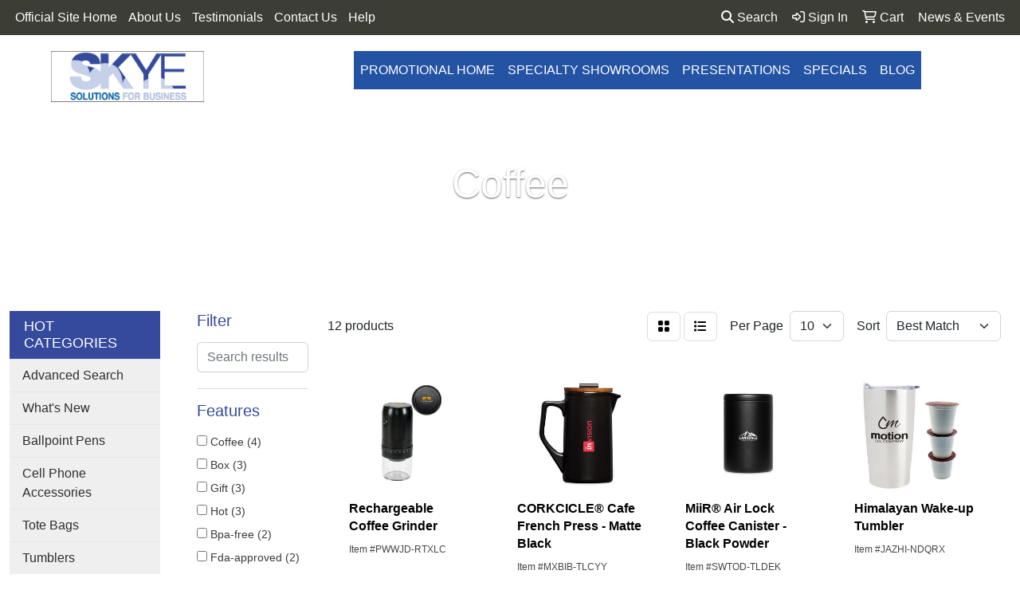

--- FILE ---
content_type: text/html
request_url: https://www.skye-online.com/ws/ws.dll/StartSrch?UID=28890&WENavID=5603860
body_size: 9907
content:
<!DOCTYPE html>
<html lang="en"><head>
<meta charset="utf-8">
<meta http-equiv="X-UA-Compatible" content="IE=edge">
<meta name="viewport" content="width=device-width, initial-scale=1">
<!-- The above 3 meta tags *must* come first in the head; any other head content must come *after* these tags -->


<link href="/distsite/styles/8/css/bootstrap.min.css" rel="stylesheet" />
<link href="https://fonts.googleapis.com/css?family=Open+Sans:400,600|Oswald:400,600" rel="stylesheet">
<link href="/distsite/styles/8/css/owl.carousel.min.css" rel="stylesheet">
<link href="/distsite/styles/8/css/nouislider.css" rel="stylesheet">
<!--<link href="/distsite/styles/8/css/menu.css" rel="stylesheet"/>-->
<link href="/distsite/styles/8/css/flexslider.css" rel="stylesheet">
<link href="/distsite/styles/8/css/all.min.css" rel="stylesheet">
<link href="/distsite/styles/8/css/slick/slick.css" rel="stylesheet"/>
<link href="/distsite/styles/8/css/lightbox/lightbox.css" rel="stylesheet"  />
<link href="/distsite/styles/8/css/yamm.css" rel="stylesheet" />
<!-- Custom styles for this theme -->
<link href="/we/we.dll/StyleSheet?UN=28890&Type=WETheme&TS=C45590.2677430556" rel="stylesheet">
<!-- Custom styles for this theme -->
<link href="/we/we.dll/StyleSheet?UN=28890&Type=WETheme-PS&TS=C45590.2677430556" rel="stylesheet">
<style>

.navbar-expand-lg .navbar-nav .nav-link {
    text-transform: uppercase;
}

#logo > a > img{
   max-width: 65%;
}
#page-title h1  {
    text-shadow: 0 1px 2px rgb(0 0 0 / 60%);
}

</style>

<!-- HTML5 shim and Respond.js for IE8 support of HTML5 elements and media queries -->
<!--[if lt IE 9]>
      <script src="https://oss.maxcdn.com/html5shiv/3.7.3/html5shiv.min.js"></script>
      <script src="https://oss.maxcdn.com/respond/1.4.2/respond.min.js"></script>
    <![endif]-->

</head>

<body style="background:#fff;">


  <!-- Slide-Out Menu -->
  <div id="filter-menu" class="filter-menu">
    <button id="close-menu" class="btn-close"></button>
    <div class="menu-content">
      
<aside class="filter-sidebar">



<div class="filter-section first">
	<h2>Filter</h2>
	 <div class="input-group mb-3">
	 <input type="text" style="border-right:0;" placeholder="Search results" class="form-control text-search-within-results" name="SearchWithinResults" value="" maxlength="100" onkeyup="HandleTextFilter(event);">
	  <label class="input-group-text" style="background-color:#fff;"><a  style="display:none;" href="javascript:void(0);" class="remove-filter" data-toggle="tooltip" title="Clear" onclick="ClearTextFilter();"><i class="far fa-times" aria-hidden="true"></i> <span class="fa-sr-only">x</span></a></label>
	</div>
</div>

<a href="javascript:void(0);" class="clear-filters"  style="display:none;" onclick="ClearDrillDown();">Clear all filters</a>

<div class="filter-section"  style="display:none;">
	<h2>Categories</h2>

	<div class="filter-list">

	 

		<!-- wrapper for more filters -->
        <div class="show-filter">

		</div><!-- showfilters -->

	</div>

		<a href="#" class="show-more"  style="display:none;" >Show more</a>
</div>


<div class="filter-section" >
	<h2>Features</h2>

		<div class="filter-list">

	  		<div class="checkbox"><label><input class="filtercheckbox" type="checkbox" name="2|Coffee" ><span> Coffee (4)</span></label></div><div class="checkbox"><label><input class="filtercheckbox" type="checkbox" name="2|Box" ><span> Box (3)</span></label></div><div class="checkbox"><label><input class="filtercheckbox" type="checkbox" name="2|Gift" ><span> Gift (3)</span></label></div><div class="checkbox"><label><input class="filtercheckbox" type="checkbox" name="2|Hot" ><span> Hot (3)</span></label></div><div class="checkbox"><label><input class="filtercheckbox" type="checkbox" name="2|Bpa-free" ><span> Bpa-free (2)</span></label></div><div class="checkbox"><label><input class="filtercheckbox" type="checkbox" name="2|Fda-approved" ><span> Fda-approved (2)</span></label></div><div class="checkbox"><label><input class="filtercheckbox" type="checkbox" name="2|Food" ><span> Food (2)</span></label></div><div class="checkbox"><label><input class="filtercheckbox" type="checkbox" name="2|Stainless steel" ><span> Stainless steel (2)</span></label></div><div class="checkbox"><label><input class="filtercheckbox" type="checkbox" name="2|Stoneware" ><span> Stoneware (2)</span></label></div><div class="checkbox"><label><input class="filtercheckbox" type="checkbox" name="2|15 oz. Capacity" ><span> 15 oz. Capacity (1)</span></label></div><div class="show-filter"><div class="checkbox"><label><input class="filtercheckbox" type="checkbox" name="2|24 ounce french press" ><span> 24 ounce french press (1)</span></label></div><div class="checkbox"><label><input class="filtercheckbox" type="checkbox" name="2|3oz" ><span> 3oz (1)</span></label></div><div class="checkbox"><label><input class="filtercheckbox" type="checkbox" name="2|90ml" ><span> 90ml (1)</span></label></div><div class="checkbox"><label><input class="filtercheckbox" type="checkbox" name="2|Air lock coffee storage" ><span> Air lock coffee storage (1)</span></label></div><div class="checkbox"><label><input class="filtercheckbox" type="checkbox" name="2|Airtight coffee jar" ><span> Airtight coffee jar (1)</span></label></div><div class="checkbox"><label><input class="filtercheckbox" type="checkbox" name="2|Almond" ><span> Almond (1)</span></label></div><div class="checkbox"><label><input class="filtercheckbox" type="checkbox" name="2|Bag of cocoa" ><span> Bag of cocoa (1)</span></label></div><div class="checkbox"><label><input class="filtercheckbox" type="checkbox" name="2|Bags" ><span> Bags (1)</span></label></div><div class="checkbox"><label><input class="filtercheckbox" type="checkbox" name="2|Barista coffee gear" ><span> Barista coffee gear (1)</span></label></div><div class="checkbox"><label><input class="filtercheckbox" type="checkbox" name="2|Black" ><span> Black (1)</span></label></div><div class="checkbox"><label><input class="filtercheckbox" type="checkbox" name="2|Black tea" ><span> Black tea (1)</span></label></div><div class="checkbox"><label><input class="filtercheckbox" type="checkbox" name="2|Bpa free coffee press" ><span> Bpa free coffee press (1)</span></label></div><div class="checkbox"><label><input class="filtercheckbox" type="checkbox" name="2|Caffeine" ><span> Caffeine (1)</span></label></div><div class="checkbox"><label><input class="filtercheckbox" type="checkbox" name="2|Cardboard" ><span> Cardboard (1)</span></label></div><div class="checkbox"><label><input class="filtercheckbox" type="checkbox" name="2|Ceramic" ><span> Ceramic (1)</span></label></div><div class="checkbox"><label><input class="filtercheckbox" type="checkbox" name="2|Ceramic coffee press" ><span> Ceramic coffee press (1)</span></label></div><div class="checkbox"><label><input class="filtercheckbox" type="checkbox" name="2|Ceramic mug" ><span> Ceramic mug (1)</span></label></div><div class="checkbox"><label><input class="filtercheckbox" type="checkbox" name="2|Cocoa pack" ><span> Cocoa pack (1)</span></label></div><div class="checkbox"><label><input class="filtercheckbox" type="checkbox" name="2|Coffee freshness canister" ><span> Coffee freshness canister (1)</span></label></div><div class="checkbox"><label><input class="filtercheckbox" type="checkbox" name="2|Coffee mug" ><span> Coffee mug (1)</span></label></div><div class="checkbox"><label><input class="filtercheckbox" type="checkbox" name="2|Cold" ><span> Cold (1)</span></label></div><div class="checkbox"><label><input class="filtercheckbox" type="checkbox" name="2|Cold up to 6 hours" ><span> Cold up to 6 hours (1)</span></label></div><div class="checkbox"><label><input class="filtercheckbox" type="checkbox" name="2|Color block design" ><span> Color block design (1)</span></label></div><div class="checkbox"><label><input class="filtercheckbox" type="checkbox" name="2|Constant comment" ><span> Constant comment (1)</span></label></div><div class="checkbox"><label><input class="filtercheckbox" type="checkbox" name="2|Container" ><span> Container (1)</span></label></div><div class="checkbox"><label><input class="filtercheckbox" type="checkbox" name="2|Corkcicle cafe collection" ><span> Corkcicle cafe collection (1)</span></label></div><div class="checkbox"><label><input class="filtercheckbox" type="checkbox" name="2|Corkcicle french press" ><span> Corkcicle french press (1)</span></label></div><div class="checkbox"><label><input class="filtercheckbox" type="checkbox" name="2|Corporate" ><span> Corporate (1)</span></label></div><div class="checkbox"><label><input class="filtercheckbox" type="checkbox" name="2|Cup" ><span> Cup (1)</span></label></div><div class="checkbox"><label><input class="filtercheckbox" type="checkbox" name="2|Drinks" ><span> Drinks (1)</span></label></div><div class="checkbox"><label><input class="filtercheckbox" type="checkbox" name="2|Durable" ><span> Durable (1)</span></label></div><div class="checkbox"><label><input class="filtercheckbox" type="checkbox" name="2|Elegant" ><span> Elegant (1)</span></label></div><div class="checkbox"><label><input class="filtercheckbox" type="checkbox" name="2|Espresso" ><span> Espresso (1)</span></label></div><div class="checkbox"><label><input class="filtercheckbox" type="checkbox" name="2|Finish" ><span> Finish (1)</span></label></div><div class="checkbox"><label><input class="filtercheckbox" type="checkbox" name="2|Fsc" ><span> Fsc (1)</span></label></div><div class="checkbox"><label><input class="filtercheckbox" type="checkbox" name="2|Gadget" ><span> Gadget (1)</span></label></div><div class="checkbox"><label><input class="filtercheckbox" type="checkbox" name="2|Glossy top" ><span> Glossy top (1)</span></label></div><div class="checkbox"><label><input class="filtercheckbox" type="checkbox" name="2|Gourmet" ><span> Gourmet (1)</span></label></div><div class="checkbox"><label><input class="filtercheckbox" type="checkbox" name="2|Green tea" ><span> Green tea (1)</span></label></div><div class="checkbox"><label><input class="filtercheckbox" type="checkbox" name="2|Grinder" ><span> Grinder (1)</span></label></div></div>

			<!-- wrapper for more filters -->
			<div class="show-filter">

			</div><!-- showfilters -->
 		</div>
		<a href="#" class="show-more"  >Show more</a>


</div>


<div class="filter-section" >
	<h2>Colors</h2>

		<div class="filter-list">

		  	<div class="checkbox"><label><input class="filtercheckbox" type="checkbox" name="1|Black" ><span> Black (6)</span></label></div><div class="checkbox"><label><input class="filtercheckbox" type="checkbox" name="1|Dune" ><span> Dune (2)</span></label></div><div class="checkbox"><label><input class="filtercheckbox" type="checkbox" name="1|Gray" ><span> Gray (2)</span></label></div><div class="checkbox"><label><input class="filtercheckbox" type="checkbox" name="1|Black powder" ><span> Black powder (1)</span></label></div><div class="checkbox"><label><input class="filtercheckbox" type="checkbox" name="1|Black speckle" ><span> Black speckle (1)</span></label></div><div class="checkbox"><label><input class="filtercheckbox" type="checkbox" name="1|Burgundy" ><span> Burgundy (1)</span></label></div><div class="checkbox"><label><input class="filtercheckbox" type="checkbox" name="1|Cobalt blue" ><span> Cobalt blue (1)</span></label></div><div class="checkbox"><label><input class="filtercheckbox" type="checkbox" name="1|Dark green" ><span> Dark green (1)</span></label></div><div class="checkbox"><label><input class="filtercheckbox" type="checkbox" name="1|Maroon" ><span> Maroon (1)</span></label></div><div class="checkbox"><label><input class="filtercheckbox" type="checkbox" name="1|Matte black" ><span> Matte black (1)</span></label></div><div class="show-filter"><div class="checkbox"><label><input class="filtercheckbox" type="checkbox" name="1|Matte gray" ><span> Matte gray (1)</span></label></div><div class="checkbox"><label><input class="filtercheckbox" type="checkbox" name="1|Metallic blue" ><span> Metallic blue (1)</span></label></div><div class="checkbox"><label><input class="filtercheckbox" type="checkbox" name="1|Metallic green" ><span> Metallic green (1)</span></label></div><div class="checkbox"><label><input class="filtercheckbox" type="checkbox" name="1|Metallic orange" ><span> Metallic orange (1)</span></label></div><div class="checkbox"><label><input class="filtercheckbox" type="checkbox" name="1|Metallic purple" ><span> Metallic purple (1)</span></label></div><div class="checkbox"><label><input class="filtercheckbox" type="checkbox" name="1|Metallic red" ><span> Metallic red (1)</span></label></div><div class="checkbox"><label><input class="filtercheckbox" type="checkbox" name="1|Metallic teal" ><span> Metallic teal (1)</span></label></div><div class="checkbox"><label><input class="filtercheckbox" type="checkbox" name="1|Natural" ><span> Natural (1)</span></label></div><div class="checkbox"><label><input class="filtercheckbox" type="checkbox" name="1|Navy blue" ><span> Navy blue (1)</span></label></div><div class="checkbox"><label><input class="filtercheckbox" type="checkbox" name="1|Silver" ><span> Silver (1)</span></label></div><div class="checkbox"><label><input class="filtercheckbox" type="checkbox" name="1|Silver with clear" ><span> Silver with clear (1)</span></label></div><div class="checkbox"><label><input class="filtercheckbox" type="checkbox" name="1|Steel blue" ><span> Steel blue (1)</span></label></div></div>


			<!-- wrapper for more filters -->
			<div class="show-filter">

			</div><!-- showfilters -->

		  </div>

		<a href="#" class="show-more"  >Show more</a>
</div>


<div class="filter-section"  style="display:none;" >
	<h2>Price Range</h2>
	<div class="filter-price-wrap">
		<div class="filter-price-inner">
			<div class="input-group">
				<span class="input-group-text input-group-text-white">$</span>
				<input type="text" class="form-control form-control-sm filter-min-prices" name="min-prices" value="" placeholder="Min" onkeyup="HandlePriceFilter(event);">
			</div>
			<div class="input-group">
				<span class="input-group-text input-group-text-white">$</span>
				<input type="text" class="form-control form-control-sm filter-max-prices" name="max-prices" value="" placeholder="Max" onkeyup="HandlePriceFilter(event);">
			</div>
		</div>
		<a href="javascript:void(0)" onclick="SetPriceFilter();" ><i class="fa-solid fa-chevron-right"></i></a>
	</div>
</div>

<div class="filter-section"   >
	<h2>Quantity</h2>
	<div class="filter-price-wrap mb-2">
		<input type="text" class="form-control form-control-sm filter-quantity" value="" placeholder="Qty" onkeyup="HandleQuantityFilter(event);">
		<a href="javascript:void(0)" onclick="SetQuantityFilter();"><i class="fa-solid fa-chevron-right"></i></a>
	</div>
</div>




	</aside>

    </div>
</div>




	<div class="container-fluid">
		<div class="row">

			<div class="col-md-3 col-lg-2">
        <div class="d-none d-md-block">
          <div id="desktop-filter">
            
<aside class="filter-sidebar">



<div class="filter-section first">
	<h2>Filter</h2>
	 <div class="input-group mb-3">
	 <input type="text" style="border-right:0;" placeholder="Search results" class="form-control text-search-within-results" name="SearchWithinResults" value="" maxlength="100" onkeyup="HandleTextFilter(event);">
	  <label class="input-group-text" style="background-color:#fff;"><a  style="display:none;" href="javascript:void(0);" class="remove-filter" data-toggle="tooltip" title="Clear" onclick="ClearTextFilter();"><i class="far fa-times" aria-hidden="true"></i> <span class="fa-sr-only">x</span></a></label>
	</div>
</div>

<a href="javascript:void(0);" class="clear-filters"  style="display:none;" onclick="ClearDrillDown();">Clear all filters</a>

<div class="filter-section"  style="display:none;">
	<h2>Categories</h2>

	<div class="filter-list">

	 

		<!-- wrapper for more filters -->
        <div class="show-filter">

		</div><!-- showfilters -->

	</div>

		<a href="#" class="show-more"  style="display:none;" >Show more</a>
</div>


<div class="filter-section" >
	<h2>Features</h2>

		<div class="filter-list">

	  		<div class="checkbox"><label><input class="filtercheckbox" type="checkbox" name="2|Coffee" ><span> Coffee (4)</span></label></div><div class="checkbox"><label><input class="filtercheckbox" type="checkbox" name="2|Box" ><span> Box (3)</span></label></div><div class="checkbox"><label><input class="filtercheckbox" type="checkbox" name="2|Gift" ><span> Gift (3)</span></label></div><div class="checkbox"><label><input class="filtercheckbox" type="checkbox" name="2|Hot" ><span> Hot (3)</span></label></div><div class="checkbox"><label><input class="filtercheckbox" type="checkbox" name="2|Bpa-free" ><span> Bpa-free (2)</span></label></div><div class="checkbox"><label><input class="filtercheckbox" type="checkbox" name="2|Fda-approved" ><span> Fda-approved (2)</span></label></div><div class="checkbox"><label><input class="filtercheckbox" type="checkbox" name="2|Food" ><span> Food (2)</span></label></div><div class="checkbox"><label><input class="filtercheckbox" type="checkbox" name="2|Stainless steel" ><span> Stainless steel (2)</span></label></div><div class="checkbox"><label><input class="filtercheckbox" type="checkbox" name="2|Stoneware" ><span> Stoneware (2)</span></label></div><div class="checkbox"><label><input class="filtercheckbox" type="checkbox" name="2|15 oz. Capacity" ><span> 15 oz. Capacity (1)</span></label></div><div class="show-filter"><div class="checkbox"><label><input class="filtercheckbox" type="checkbox" name="2|24 ounce french press" ><span> 24 ounce french press (1)</span></label></div><div class="checkbox"><label><input class="filtercheckbox" type="checkbox" name="2|3oz" ><span> 3oz (1)</span></label></div><div class="checkbox"><label><input class="filtercheckbox" type="checkbox" name="2|90ml" ><span> 90ml (1)</span></label></div><div class="checkbox"><label><input class="filtercheckbox" type="checkbox" name="2|Air lock coffee storage" ><span> Air lock coffee storage (1)</span></label></div><div class="checkbox"><label><input class="filtercheckbox" type="checkbox" name="2|Airtight coffee jar" ><span> Airtight coffee jar (1)</span></label></div><div class="checkbox"><label><input class="filtercheckbox" type="checkbox" name="2|Almond" ><span> Almond (1)</span></label></div><div class="checkbox"><label><input class="filtercheckbox" type="checkbox" name="2|Bag of cocoa" ><span> Bag of cocoa (1)</span></label></div><div class="checkbox"><label><input class="filtercheckbox" type="checkbox" name="2|Bags" ><span> Bags (1)</span></label></div><div class="checkbox"><label><input class="filtercheckbox" type="checkbox" name="2|Barista coffee gear" ><span> Barista coffee gear (1)</span></label></div><div class="checkbox"><label><input class="filtercheckbox" type="checkbox" name="2|Black" ><span> Black (1)</span></label></div><div class="checkbox"><label><input class="filtercheckbox" type="checkbox" name="2|Black tea" ><span> Black tea (1)</span></label></div><div class="checkbox"><label><input class="filtercheckbox" type="checkbox" name="2|Bpa free coffee press" ><span> Bpa free coffee press (1)</span></label></div><div class="checkbox"><label><input class="filtercheckbox" type="checkbox" name="2|Caffeine" ><span> Caffeine (1)</span></label></div><div class="checkbox"><label><input class="filtercheckbox" type="checkbox" name="2|Cardboard" ><span> Cardboard (1)</span></label></div><div class="checkbox"><label><input class="filtercheckbox" type="checkbox" name="2|Ceramic" ><span> Ceramic (1)</span></label></div><div class="checkbox"><label><input class="filtercheckbox" type="checkbox" name="2|Ceramic coffee press" ><span> Ceramic coffee press (1)</span></label></div><div class="checkbox"><label><input class="filtercheckbox" type="checkbox" name="2|Ceramic mug" ><span> Ceramic mug (1)</span></label></div><div class="checkbox"><label><input class="filtercheckbox" type="checkbox" name="2|Cocoa pack" ><span> Cocoa pack (1)</span></label></div><div class="checkbox"><label><input class="filtercheckbox" type="checkbox" name="2|Coffee freshness canister" ><span> Coffee freshness canister (1)</span></label></div><div class="checkbox"><label><input class="filtercheckbox" type="checkbox" name="2|Coffee mug" ><span> Coffee mug (1)</span></label></div><div class="checkbox"><label><input class="filtercheckbox" type="checkbox" name="2|Cold" ><span> Cold (1)</span></label></div><div class="checkbox"><label><input class="filtercheckbox" type="checkbox" name="2|Cold up to 6 hours" ><span> Cold up to 6 hours (1)</span></label></div><div class="checkbox"><label><input class="filtercheckbox" type="checkbox" name="2|Color block design" ><span> Color block design (1)</span></label></div><div class="checkbox"><label><input class="filtercheckbox" type="checkbox" name="2|Constant comment" ><span> Constant comment (1)</span></label></div><div class="checkbox"><label><input class="filtercheckbox" type="checkbox" name="2|Container" ><span> Container (1)</span></label></div><div class="checkbox"><label><input class="filtercheckbox" type="checkbox" name="2|Corkcicle cafe collection" ><span> Corkcicle cafe collection (1)</span></label></div><div class="checkbox"><label><input class="filtercheckbox" type="checkbox" name="2|Corkcicle french press" ><span> Corkcicle french press (1)</span></label></div><div class="checkbox"><label><input class="filtercheckbox" type="checkbox" name="2|Corporate" ><span> Corporate (1)</span></label></div><div class="checkbox"><label><input class="filtercheckbox" type="checkbox" name="2|Cup" ><span> Cup (1)</span></label></div><div class="checkbox"><label><input class="filtercheckbox" type="checkbox" name="2|Drinks" ><span> Drinks (1)</span></label></div><div class="checkbox"><label><input class="filtercheckbox" type="checkbox" name="2|Durable" ><span> Durable (1)</span></label></div><div class="checkbox"><label><input class="filtercheckbox" type="checkbox" name="2|Elegant" ><span> Elegant (1)</span></label></div><div class="checkbox"><label><input class="filtercheckbox" type="checkbox" name="2|Espresso" ><span> Espresso (1)</span></label></div><div class="checkbox"><label><input class="filtercheckbox" type="checkbox" name="2|Finish" ><span> Finish (1)</span></label></div><div class="checkbox"><label><input class="filtercheckbox" type="checkbox" name="2|Fsc" ><span> Fsc (1)</span></label></div><div class="checkbox"><label><input class="filtercheckbox" type="checkbox" name="2|Gadget" ><span> Gadget (1)</span></label></div><div class="checkbox"><label><input class="filtercheckbox" type="checkbox" name="2|Glossy top" ><span> Glossy top (1)</span></label></div><div class="checkbox"><label><input class="filtercheckbox" type="checkbox" name="2|Gourmet" ><span> Gourmet (1)</span></label></div><div class="checkbox"><label><input class="filtercheckbox" type="checkbox" name="2|Green tea" ><span> Green tea (1)</span></label></div><div class="checkbox"><label><input class="filtercheckbox" type="checkbox" name="2|Grinder" ><span> Grinder (1)</span></label></div></div>

			<!-- wrapper for more filters -->
			<div class="show-filter">

			</div><!-- showfilters -->
 		</div>
		<a href="#" class="show-more"  >Show more</a>


</div>


<div class="filter-section" >
	<h2>Colors</h2>

		<div class="filter-list">

		  	<div class="checkbox"><label><input class="filtercheckbox" type="checkbox" name="1|Black" ><span> Black (6)</span></label></div><div class="checkbox"><label><input class="filtercheckbox" type="checkbox" name="1|Dune" ><span> Dune (2)</span></label></div><div class="checkbox"><label><input class="filtercheckbox" type="checkbox" name="1|Gray" ><span> Gray (2)</span></label></div><div class="checkbox"><label><input class="filtercheckbox" type="checkbox" name="1|Black powder" ><span> Black powder (1)</span></label></div><div class="checkbox"><label><input class="filtercheckbox" type="checkbox" name="1|Black speckle" ><span> Black speckle (1)</span></label></div><div class="checkbox"><label><input class="filtercheckbox" type="checkbox" name="1|Burgundy" ><span> Burgundy (1)</span></label></div><div class="checkbox"><label><input class="filtercheckbox" type="checkbox" name="1|Cobalt blue" ><span> Cobalt blue (1)</span></label></div><div class="checkbox"><label><input class="filtercheckbox" type="checkbox" name="1|Dark green" ><span> Dark green (1)</span></label></div><div class="checkbox"><label><input class="filtercheckbox" type="checkbox" name="1|Maroon" ><span> Maroon (1)</span></label></div><div class="checkbox"><label><input class="filtercheckbox" type="checkbox" name="1|Matte black" ><span> Matte black (1)</span></label></div><div class="show-filter"><div class="checkbox"><label><input class="filtercheckbox" type="checkbox" name="1|Matte gray" ><span> Matte gray (1)</span></label></div><div class="checkbox"><label><input class="filtercheckbox" type="checkbox" name="1|Metallic blue" ><span> Metallic blue (1)</span></label></div><div class="checkbox"><label><input class="filtercheckbox" type="checkbox" name="1|Metallic green" ><span> Metallic green (1)</span></label></div><div class="checkbox"><label><input class="filtercheckbox" type="checkbox" name="1|Metallic orange" ><span> Metallic orange (1)</span></label></div><div class="checkbox"><label><input class="filtercheckbox" type="checkbox" name="1|Metallic purple" ><span> Metallic purple (1)</span></label></div><div class="checkbox"><label><input class="filtercheckbox" type="checkbox" name="1|Metallic red" ><span> Metallic red (1)</span></label></div><div class="checkbox"><label><input class="filtercheckbox" type="checkbox" name="1|Metallic teal" ><span> Metallic teal (1)</span></label></div><div class="checkbox"><label><input class="filtercheckbox" type="checkbox" name="1|Natural" ><span> Natural (1)</span></label></div><div class="checkbox"><label><input class="filtercheckbox" type="checkbox" name="1|Navy blue" ><span> Navy blue (1)</span></label></div><div class="checkbox"><label><input class="filtercheckbox" type="checkbox" name="1|Silver" ><span> Silver (1)</span></label></div><div class="checkbox"><label><input class="filtercheckbox" type="checkbox" name="1|Silver with clear" ><span> Silver with clear (1)</span></label></div><div class="checkbox"><label><input class="filtercheckbox" type="checkbox" name="1|Steel blue" ><span> Steel blue (1)</span></label></div></div>


			<!-- wrapper for more filters -->
			<div class="show-filter">

			</div><!-- showfilters -->

		  </div>

		<a href="#" class="show-more"  >Show more</a>
</div>


<div class="filter-section"  style="display:none;" >
	<h2>Price Range</h2>
	<div class="filter-price-wrap">
		<div class="filter-price-inner">
			<div class="input-group">
				<span class="input-group-text input-group-text-white">$</span>
				<input type="text" class="form-control form-control-sm filter-min-prices" name="min-prices" value="" placeholder="Min" onkeyup="HandlePriceFilter(event);">
			</div>
			<div class="input-group">
				<span class="input-group-text input-group-text-white">$</span>
				<input type="text" class="form-control form-control-sm filter-max-prices" name="max-prices" value="" placeholder="Max" onkeyup="HandlePriceFilter(event);">
			</div>
		</div>
		<a href="javascript:void(0)" onclick="SetPriceFilter();" ><i class="fa-solid fa-chevron-right"></i></a>
	</div>
</div>

<div class="filter-section"   >
	<h2>Quantity</h2>
	<div class="filter-price-wrap mb-2">
		<input type="text" class="form-control form-control-sm filter-quantity" value="" placeholder="Qty" onkeyup="HandleQuantityFilter(event);">
		<a href="javascript:void(0)" onclick="SetQuantityFilter();"><i class="fa-solid fa-chevron-right"></i></a>
	</div>
</div>




	</aside>

          </div>
        </div>
			</div>

			<div class="col-md-9 col-lg-10">
				

				<ol class="breadcrumb"  style="display:none;" >
              		<li><a href="https://www.skye-online.com" target="_top">Home</a></li>
             	 	<li class="active">Coffee</li>
            	</ol>




				<div id="product-list-controls">

				
						<div class="d-flex align-items-center justify-content-between">
							<div class="d-none d-md-block me-3">
								 12 <span class="d-none d-lg-inline">products</span>
							</div>
					  
						  <!-- Right Aligned Controls -->
						  <div class="product-controls-right d-flex align-items-center">
       
              <button id="show-filter-button" class="btn btn-control d-block d-md-none"><i class="fa-solid fa-filter" aria-hidden="true"></i></button>

							
							<span class="me-3">
								<a href="/ws/ws.dll/StartSrch?UID=28890&WENavID=5603860&View=T&ST=260113223042009138992171947" class="btn btn-control grid" title="Change to Grid View"><i class="fa-solid fa-grid-2" aria-hidden="true"></i>  <span class="fa-sr-only">Grid</span></a>
								<a href="/ws/ws.dll/StartSrch?UID=28890&WENavID=5603860&View=L&ST=260113223042009138992171947" class="btn btn-control" title="Change to List View"><i class="fa-solid fa-list"></i> <span class="fa-sr-only">List</span></a>
							</span>
							
					  
							<!-- Number of Items Per Page -->
							<div class="me-2 d-none d-lg-block">
								<label>Per Page</label>
							</div>
							<div class="me-3 d-none d-md-block">
								<select class="form-select notranslate" onchange="GoToNewURL(this);" aria-label="Items per page">
									<option value="/ws/ws.dll/StartSrch?UID=28890&WENavID=5603860&ST=260113223042009138992171947&PPP=10" >10</option><option value="/ws/ws.dll/StartSrch?UID=28890&WENavID=5603860&ST=260113223042009138992171947&PPP=25" >25</option>
								
								</select>
							</div>
					  
							<!-- Sort By -->
							<div class="d-none d-lg-block me-2">
								<label>Sort</label>
							</div>
							<div>
								<select class="form-select" onchange="GoToNewURL(this);">
									<option value="/ws/ws.dll/StartSrch?UID=28890&WENavID=5603860&Sort=0">Best Match</option><option value="/ws/ws.dll/StartSrch?UID=28890&WENavID=5603860&Sort=3">Most Popular</option>
								 </select>
							</div>
						  </div>
						</div>

			  </div>

				<!-- Product Results List -->
				<ul class="thumbnail-list"><a name="0" href="#" alt="Item 0"></a>
<li>
 <a href="https://www.skye-online.com/p/PWWJD-RTXLC/rechargeable-coffee-grinder" target="_parent" alt="Rechargeable Coffee Grinder">
 <div class="pr-list-grid">
		<img class="img-responsive" src="/ws/ws.dll/QPic?SN=53149&P=128118372&I=0&PX=300" alt="Rechargeable Coffee Grinder">
		<p class="pr-name">Rechargeable Coffee Grinder</p>
		<div class="pr-meta-row">
			<div class="product-reviews"  style="display:none;">
				<div class="rating-stars">
				<i class="fa-solid fa-star-sharp" aria-hidden="true"></i><i class="fa-solid fa-star-sharp" aria-hidden="true"></i><i class="fa-solid fa-star-sharp" aria-hidden="true"></i><i class="fa-solid fa-star-sharp" aria-hidden="true"></i><i class="fa-solid fa-star-sharp" aria-hidden="true"></i>
				</div>
				<span class="rating-count">(0)</span>
			</div>
			
		</div>
		<p class="pr-number"  ><span class="notranslate">Item #PWWJD-RTXLC</span></p>
		<p class="pr-price"  style="display:none;" ></p>
 </div>
 </a>
</li>
<a name="1" href="#" alt="Item 1"></a>
<li>
 <a href="https://www.skye-online.com/p/MXBIB-TLCYY/corkcicle-cafe-french-press-matte-black" target="_parent" alt="CORKCICLE® Cafe French Press - Matte Black">
 <div class="pr-list-grid">
		<img class="img-responsive" src="/ws/ws.dll/QPic?SN=56940&P=738877880&I=0&PX=300" alt="CORKCICLE® Cafe French Press - Matte Black">
		<p class="pr-name">CORKCICLE® Cafe French Press - Matte Black</p>
		<div class="pr-meta-row">
			<div class="product-reviews"  style="display:none;">
				<div class="rating-stars">
				<i class="fa-solid fa-star-sharp" aria-hidden="true"></i><i class="fa-solid fa-star-sharp" aria-hidden="true"></i><i class="fa-solid fa-star-sharp" aria-hidden="true"></i><i class="fa-solid fa-star-sharp" aria-hidden="true"></i><i class="fa-solid fa-star-sharp" aria-hidden="true"></i>
				</div>
				<span class="rating-count">(0)</span>
			</div>
			
		</div>
		<p class="pr-number"  ><span class="notranslate">Item #MXBIB-TLCYY</span></p>
		<p class="pr-price"  style="display:none;" ></p>
 </div>
 </a>
</li>
<a name="2" href="#" alt="Item 2"></a>
<li>
 <a href="https://www.skye-online.com/p/SWTOD-TLDEK/miir-air-lock-coffee-canister-black-powder" target="_parent" alt="MiiR® Air Lock Coffee Canister - Black Powder">
 <div class="pr-list-grid">
		<img class="img-responsive" src="/ws/ws.dll/QPic?SN=56940&P=388878022&I=0&PX=300" alt="MiiR® Air Lock Coffee Canister - Black Powder">
		<p class="pr-name">MiiR® Air Lock Coffee Canister - Black Powder</p>
		<div class="pr-meta-row">
			<div class="product-reviews"  style="display:none;">
				<div class="rating-stars">
				<i class="fa-solid fa-star-sharp" aria-hidden="true"></i><i class="fa-solid fa-star-sharp" aria-hidden="true"></i><i class="fa-solid fa-star-sharp" aria-hidden="true"></i><i class="fa-solid fa-star-sharp" aria-hidden="true"></i><i class="fa-solid fa-star-sharp" aria-hidden="true"></i>
				</div>
				<span class="rating-count">(0)</span>
			</div>
			
		</div>
		<p class="pr-number"  ><span class="notranslate">Item #SWTOD-TLDEK</span></p>
		<p class="pr-price"  style="display:none;" ></p>
 </div>
 </a>
</li>
<a name="3" href="#" alt="Item 3"></a>
<li>
 <a href="https://www.skye-online.com/p/JAZHI-NDQRX/himalayan-wake-up-tumbler" target="_parent" alt="Himalayan Wake-up Tumbler">
 <div class="pr-list-grid">
		<img class="img-responsive" src="/ws/ws.dll/QPic?SN=56780&P=136004697&I=0&PX=300" alt="Himalayan Wake-up Tumbler">
		<p class="pr-name">Himalayan Wake-up Tumbler</p>
		<div class="pr-meta-row">
			<div class="product-reviews"  style="display:none;">
				<div class="rating-stars">
				<i class="fa-solid fa-star-sharp" aria-hidden="true"></i><i class="fa-solid fa-star-sharp" aria-hidden="true"></i><i class="fa-solid fa-star-sharp" aria-hidden="true"></i><i class="fa-solid fa-star-sharp" aria-hidden="true"></i><i class="fa-solid fa-star-sharp" aria-hidden="true"></i>
				</div>
				<span class="rating-count">(0)</span>
			</div>
			
		</div>
		<p class="pr-number"  ><span class="notranslate">Item #JAZHI-NDQRX</span></p>
		<p class="pr-price"  style="display:none;" ></p>
 </div>
 </a>
</li>
<a name="4" href="#" alt="Item 4"></a>
<li>
 <a href="https://www.skye-online.com/p/CCZLG-NUARF/coffee-box" target="_parent" alt="Coffee Box">
 <div class="pr-list-grid">
		<img class="img-responsive" src="/ws/ws.dll/QPic?SN=56780&P=916292655&I=0&PX=300" alt="Coffee Box">
		<p class="pr-name">Coffee Box</p>
		<div class="pr-meta-row">
			<div class="product-reviews"  style="display:none;">
				<div class="rating-stars">
				<i class="fa-solid fa-star-sharp" aria-hidden="true"></i><i class="fa-solid fa-star-sharp" aria-hidden="true"></i><i class="fa-solid fa-star-sharp" aria-hidden="true"></i><i class="fa-solid fa-star-sharp" aria-hidden="true"></i><i class="fa-solid fa-star-sharp" aria-hidden="true"></i>
				</div>
				<span class="rating-count">(0)</span>
			</div>
			
		</div>
		<p class="pr-number"  ><span class="notranslate">Item #CCZLG-NUARF</span></p>
		<p class="pr-price"  style="display:none;" ></p>
 </div>
 </a>
</li>
<a name="5" href="#" alt="Item 5"></a>
<li>
 <a href="https://www.skye-online.com/p/HEBKI-QXHKL/14-oz.-speckled-matte-ceramic-mug" target="_parent" alt="14 Oz. Speckled Matte Ceramic Mug">
 <div class="pr-list-grid">
		<img class="img-responsive" src="/ws/ws.dll/QPic?SN=56780&P=137720867&I=0&PX=300" alt="14 Oz. Speckled Matte Ceramic Mug">
		<p class="pr-name">14 Oz. Speckled Matte Ceramic Mug</p>
		<div class="pr-meta-row">
			<div class="product-reviews"  style="display:none;">
				<div class="rating-stars">
				<i class="fa-solid fa-star-sharp" aria-hidden="true"></i><i class="fa-solid fa-star-sharp" aria-hidden="true"></i><i class="fa-solid fa-star-sharp" aria-hidden="true"></i><i class="fa-solid fa-star-sharp" aria-hidden="true"></i><i class="fa-solid fa-star-sharp" aria-hidden="true"></i>
				</div>
				<span class="rating-count">(0)</span>
			</div>
			
		</div>
		<p class="pr-number"  ><span class="notranslate">Item #HEBKI-QXHKL</span></p>
		<p class="pr-price"  style="display:none;" ></p>
 </div>
 </a>
</li>
<a name="6" href="#" alt="Item 6"></a>
<li>
 <a href="https://www.skye-online.com/p/SETOJ-NMMME/hot-chocolate-packet" target="_parent" alt="Hot Chocolate Packet">
 <div class="pr-list-grid">
		<img class="img-responsive" src="/ws/ws.dll/QPic?SN=56780&P=536160028&I=0&PX=300" alt="Hot Chocolate Packet">
		<p class="pr-name">Hot Chocolate Packet</p>
		<div class="pr-meta-row">
			<div class="product-reviews"  style="display:none;">
				<div class="rating-stars">
				<i class="fa-solid fa-star-sharp" aria-hidden="true"></i><i class="fa-solid fa-star-sharp" aria-hidden="true"></i><i class="fa-solid fa-star-sharp" aria-hidden="true"></i><i class="fa-solid fa-star-sharp" aria-hidden="true"></i><i class="fa-solid fa-star-sharp" aria-hidden="true"></i>
				</div>
				<span class="rating-count">(0)</span>
			</div>
			
		</div>
		<p class="pr-number"  ><span class="notranslate">Item #SETOJ-NMMME</span></p>
		<p class="pr-price"  style="display:none;" ></p>
 </div>
 </a>
</li>
<a name="7" href="#" alt="Item 7"></a>
<li>
 <a href="https://www.skye-online.com/p/YCCID-PTVHU/miir-perk-up-coffee-break-black-speckle" target="_parent" alt="MiiR Perk Up Coffee Break - Black Speckle">
 <div class="pr-list-grid">
		<img class="img-responsive" src="/ws/ws.dll/QPic?SN=56940&P=707202982&I=0&PX=300" alt="MiiR Perk Up Coffee Break - Black Speckle">
		<p class="pr-name">MiiR Perk Up Coffee Break - Black Speckle</p>
		<div class="pr-meta-row">
			<div class="product-reviews"  style="display:none;">
				<div class="rating-stars">
				<i class="fa-solid fa-star-sharp" aria-hidden="true"></i><i class="fa-solid fa-star-sharp" aria-hidden="true"></i><i class="fa-solid fa-star-sharp" aria-hidden="true"></i><i class="fa-solid fa-star-sharp" aria-hidden="true"></i><i class="fa-solid fa-star-sharp" aria-hidden="true"></i>
				</div>
				<span class="rating-count">(0)</span>
			</div>
			
		</div>
		<p class="pr-number"  ><span class="notranslate">Item #YCCID-PTVHU</span></p>
		<p class="pr-price"  style="display:none;" ></p>
 </div>
 </a>
</li>
<a name="8" href="#" alt="Item 8"></a>
<li>
 <a href="https://www.skye-online.com/p/LCYPJ-NUALY/tea-gift-box" target="_parent" alt="Tea Gift Box">
 <div class="pr-list-grid">
		<img class="img-responsive" src="/ws/ws.dll/QPic?SN=56780&P=796292518&I=0&PX=300" alt="Tea Gift Box">
		<p class="pr-name">Tea Gift Box</p>
		<div class="pr-meta-row">
			<div class="product-reviews"  style="display:none;">
				<div class="rating-stars">
				<i class="fa-solid fa-star-sharp" aria-hidden="true"></i><i class="fa-solid fa-star-sharp" aria-hidden="true"></i><i class="fa-solid fa-star-sharp" aria-hidden="true"></i><i class="fa-solid fa-star-sharp" aria-hidden="true"></i><i class="fa-solid fa-star-sharp" aria-hidden="true"></i>
				</div>
				<span class="rating-count">(0)</span>
			</div>
			
		</div>
		<p class="pr-number"  ><span class="notranslate">Item #LCYPJ-NUALY</span></p>
		<p class="pr-price"  style="display:none;" ></p>
 </div>
 </a>
</li>
<a name="9" href="#" alt="Item 9"></a>
<li>
 <a href="https://www.skye-online.com/p/DWYLH-SRGFK/atlas-ceramic-color-block-mug-15-oz.-silkscreen" target="_parent" alt="Atlas Ceramic Color Block Mug - 15 oz. - Silkscreen">
 <div class="pr-list-grid">
		<img class="img-responsive" src="/ws/ws.dll/QPic?SN=57190&P=988528556&I=0&PX=300" alt="Atlas Ceramic Color Block Mug - 15 oz. - Silkscreen">
		<p class="pr-name">Atlas Ceramic Color Block Mug - 15 oz. - Silkscreen</p>
		<div class="pr-meta-row">
			<div class="product-reviews"  style="display:none;">
				<div class="rating-stars">
				<i class="fa-solid fa-star-sharp" aria-hidden="true"></i><i class="fa-solid fa-star-sharp" aria-hidden="true"></i><i class="fa-solid fa-star-sharp" aria-hidden="true"></i><i class="fa-solid fa-star-sharp" aria-hidden="true"></i><i class="fa-solid fa-star-sharp" aria-hidden="true"></i>
				</div>
				<span class="rating-count">(0)</span>
			</div>
			
		</div>
		<p class="pr-number"  ><span class="notranslate">Item #DWYLH-SRGFK</span></p>
		<p class="pr-price"  style="display:none;" ></p>
 </div>
 </a>
</li>
<a name="10" href="#" alt="Item 10"></a>
<li>
 <a href="https://www.skye-online.com/p/TXAKI-PRVFJ/2-oz.-dawn-patrol-coffee-beans-breakfast-blend" target="_parent" alt="2 oz. Dawn Patrol Coffee Beans - Breakfast Blend">
 <div class="pr-list-grid">
		<img class="img-responsive" src="/ws/ws.dll/QPic?SN=53744&P=367167767&I=0&PX=300" alt="2 oz. Dawn Patrol Coffee Beans - Breakfast Blend">
		<p class="pr-name">2 oz. Dawn Patrol Coffee Beans - Breakfast Blend</p>
		<div class="pr-meta-row">
			<div class="product-reviews"  style="display:none;">
				<div class="rating-stars">
				<i class="fa-solid fa-star-sharp" aria-hidden="true"></i><i class="fa-solid fa-star-sharp" aria-hidden="true"></i><i class="fa-solid fa-star-sharp" aria-hidden="true"></i><i class="fa-solid fa-star-sharp" aria-hidden="true"></i><i class="fa-solid fa-star-sharp" aria-hidden="true"></i>
				</div>
				<span class="rating-count">(0)</span>
			</div>
			
		</div>
		<p class="pr-number"  ><span class="notranslate">Item #TXAKI-PRVFJ</span></p>
		<p class="pr-price"  style="display:none;" ></p>
 </div>
 </a>
</li>
<a name="11" href="#" alt="Item 11"></a>
<li>
 <a href="https://www.skye-online.com/p/MBCIJ-TJTQA/majesty-ceramic-matte-finish-fluted-mug-15oz-silkscreen" target="_parent" alt="Majesty Ceramic Matte Finish Fluted Mug - 15oz - Silkscreen">
 <div class="pr-list-grid">
		<img class="img-responsive" src="/ws/ws.dll/QPic?SN=57190&P=518853988&I=0&PX=300" alt="Majesty Ceramic Matte Finish Fluted Mug - 15oz - Silkscreen">
		<p class="pr-name">Majesty Ceramic Matte Finish Fluted Mug - 15oz - Silkscreen</p>
		<div class="pr-meta-row">
			<div class="product-reviews"  style="display:none;">
				<div class="rating-stars">
				<i class="fa-solid fa-star-sharp" aria-hidden="true"></i><i class="fa-solid fa-star-sharp" aria-hidden="true"></i><i class="fa-solid fa-star-sharp" aria-hidden="true"></i><i class="fa-solid fa-star-sharp" aria-hidden="true"></i><i class="fa-solid fa-star-sharp" aria-hidden="true"></i>
				</div>
				<span class="rating-count">(0)</span>
			</div>
			
		</div>
		<p class="pr-number"  ><span class="notranslate">Item #MBCIJ-TJTQA</span></p>
		<p class="pr-price"  style="display:none;" ></p>
 </div>
 </a>
</li>
</ul>

			    <ul class="pagination center">
						  <!--
                          <li class="page-item">
                            <a class="page-link" href="#" aria-label="Previous">
                              <span aria-hidden="true">&laquo;</span>
                            </a>
                          </li>
						  -->
							
						  <!--
                          <li class="page-item">
                            <a class="page-link" href="#" aria-label="Next">
                              <span aria-hidden="true">&raquo;</span>
                            </a>
                          </li>
						  -->
							  </ul>

			</div>
		</div><!-- row -->

		<div class="row">
            <div class="col-12">
                <!-- Custom footer -->
                
            </div>
        </div>

	</div><!-- conatiner fluid -->


	<!-- Bootstrap core JavaScript
    ================================================== -->
    <!-- Placed at the end of the document so the pages load faster -->
    <script src="/distsite/styles/8/js/jquery.min.js"></script>
    <script src="/distsite/styles/8/js/bootstrap.min.js"></script>
   <script src="/distsite/styles/8/js/custom.js"></script>

	<!-- iFrame Resizer -->
	<script src="/js/iframeResizer.contentWindow.min.js"></script>
	<script src="/js/IFrameUtils.js?20150930"></script> <!-- For custom iframe integration functions (not resizing) -->
	<script>ScrollParentToTop();</script>

	



<!-- Custom - This page only -->
<script>

$(document).ready(function () {
    const $menuButton = $("#show-filter-button");
    const $closeMenuButton = $("#close-menu");
    const $slideMenu = $("#filter-menu");

    // open
    $menuButton.on("click", function (e) {
        e.stopPropagation(); 
        $slideMenu.addClass("open");
    });

    // close
    $closeMenuButton.on("click", function (e) {
        e.stopPropagation(); 
        $slideMenu.removeClass("open");
    });

    // clicking outside
    $(document).on("click", function (e) {
        if (!$slideMenu.is(e.target) && $slideMenu.has(e.target).length === 0) {
            $slideMenu.removeClass("open");
        }
    });

    // prevent click inside the menu from closing it
    $slideMenu.on("click", function (e) {
        e.stopPropagation();
    });
});


$(document).ready(function() {

	
var tooltipTriggerList = [].slice.call(document.querySelectorAll('[data-bs-toggle="tooltip"]'))
var tooltipList = tooltipTriggerList.map(function (tooltipTriggerEl) {
  return new bootstrap.Tooltip(tooltipTriggerEl, {
    'container': 'body'
  })
})


	
 // Filter Sidebar
 $(".show-filter").hide();
 $(".show-more").click(function (e) {
  e.preventDefault();
  $(this).siblings(".filter-list").find(".show-filter").slideToggle(400);
  $(this).toggleClass("show");
  $(this).text() === 'Show more' ? $(this).text('Show less') : $(this).text('Show more');
 });
 
   
});

// Drill-down filter check event
$(".filtercheckbox").click(function() {
  var checkboxid=this.name;
  var checkboxval=this.checked ? '1' : '0';
  GetRequestFromService('/ws/ws.dll/PSSearchFilterEdit?UID=28890&ST=260113223042009138992171947&ID='+encodeURIComponent(checkboxid)+'&Val='+checkboxval);
  ReloadSearchResults();
});

function ClearDrillDown()
{
  $('.text-search-within-results').val('');
  GetRequestFromService('/ws/ws.dll/PSSearchFilterEdit?UID=28890&ST=260113223042009138992171947&Clear=1');
  ReloadSearchResults();
}

function SetPriceFilter()
{
  var low;
  var hi;
  if ($('#filter-menu').hasClass('open')) {
    low = $('#filter-menu .filter-min-prices').val().trim();
    hi = $('#filter-menu .filter-max-prices').val().trim();
  } else {
    low = $('#desktop-filter .filter-min-prices').val().trim();
    hi = $('#desktop-filter .filter-max-prices').val().trim();
  }
  GetRequestFromService('/ws/ws.dll/PSSearchFilterEdit?UID=28890&ST=260113223042009138992171947&ID=3&LowPrc='+low+'&HiPrc='+hi);
  ReloadSearchResults();
}

function SetQuantityFilter()
{
  var qty;
  if ($('#filter-menu').hasClass('open')) {
    qty = $('#filter-menu .filter-quantity').val().trim();
  } else {
    qty = $('#desktop-filter .filter-quantity').val().trim();
  }
  GetRequestFromService('/ws/ws.dll/PSSearchFilterEdit?UID=28890&ST=260113223042009138992171947&ID=4&Qty='+qty);
  ReloadSearchResults();
}

function ReloadSearchResults(textsearch)
{
  var searchText;
  var url = '/ws/ws.dll/StartSrch?UID=28890&ST=260113223042009138992171947&Sort=&View=';
  var newUrl = new URL(url, window.location.origin);

  if ($('#filter-menu').hasClass('open')) {
    searchText = $('#filter-menu .text-search-within-results').val().trim();
  } else {
    searchText = $('#desktop-filter .text-search-within-results').val().trim();
  }

  if (searchText) {
    newUrl.searchParams.set('tf', searchText);
  }

  window.location.href = newUrl.toString();
}

function GoToNewURL(entered)
{
	to=entered.options[entered.selectedIndex].value;
	if (to>"") {
		location=to;
		entered.selectedIndex=0;
	}
}

function PostAdStatToService(AdID, Type)
{
  var URL = '/we/we.dll/AdStat?AdID='+ AdID + '&Type=' +Type;

  // Try using sendBeacon.  Some browsers may block this.
  if (navigator && navigator.sendBeacon) {
      navigator.sendBeacon(URL);
  }
  else {
    // Fall back to this method if sendBeacon is not supported
    // Note: must be synchronous - o/w page unlads before it's called
    // This will not work on Chrome though (which is why we use sendBeacon)
    GetRequestFromService(URL);
  }
}

function HandleTextFilter(e)
{
  if (e.key != 'Enter') return;

  e.preventDefault();
  ReloadSearchResults();
}

function ClearTextFilter()
{
  $('.text-search-within-results').val('');
  ReloadSearchResults();
}

function HandlePriceFilter(e)
{
  if (e.key != 'Enter') return;

  e.preventDefault();
  SetPriceFilter();
}

function HandleQuantityFilter(e)
{
  if (e.key != 'Enter') return;

  e.preventDefault();
  SetQuantityFilter();
}

</script>
<!-- End custom -->



</body>
</html>
